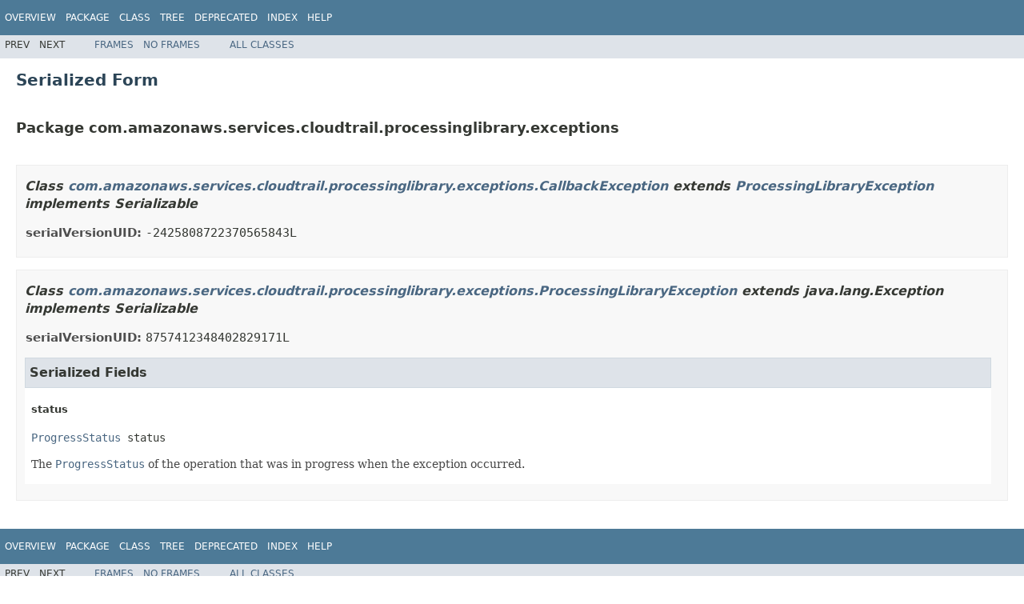

--- FILE ---
content_type: text/html
request_url: https://docs.aws.amazon.com/awscloudtrail/latest/processinglib/serialized-form.html
body_size: 1585
content:
<!DOCTYPE HTML PUBLIC "-//W3C//DTD HTML 4.01 Transitional//EN" "http://www.w3.org/TR/html4/loose.dtd">

<!-- NewPage -->
<html lang="en">
<head><script src="/assets/js/awsdocs-boot.js" type="text/javascript"></script>
<!-- Generated by javadoc (1.8.0_372) on Mon May 22 12:09:24 PDT 2023 -->
<title>Serialized Form (AWS CloudTrail Processing Library for Java - 1.6.1)</title>
<meta charset="utf-8" content="2023-05-22" name="date"/>
<link href="stylesheet.css" rel="stylesheet" title="Style" type="text/css"/>
<script src="script.js" type="text/javascript"></script>
<meta content="AWS CloudTrail Processing Library" name="service-name"/><meta content="API Reference Java - 1.3.0" name="guide-name"/></head>
<body>
<script type="text/javascript"><!--
    try {
        if (location.href.indexOf('is-external=true') == -1) {
            parent.document.title="Serialized Form (AWS CloudTrail Processing Library for Java - 1.6.1)";
        }
    }
    catch(err) {
    }
//-->
</script>
<noscript>
<div>JavaScript is disabled on your browser.</div>
</noscript>
<!-- ========= START OF TOP NAVBAR ======= -->
<div class="topNav"><a name="navbar.top">
<!-- -->
</a>
<div class="skipNav"><a href="#skip.navbar.top" title="Skip navigation links">Skip navigation links</a></div>
<a name="navbar.top.firstrow">
<!-- -->
</a>
<ul class="navList" title="Navigation">
<li><a href="overview-summary.html">Overview</a></li>
<li>Package</li>
<li>Class</li>
<li><a href="overview-tree.html">Tree</a></li>
<li><a href="deprecated-list.html">Deprecated</a></li>
<li><a href="index-all.html">Index</a></li>
<li><a href="help-doc.html">Help</a></li>
</ul>
</div>
<div class="subNav">
<ul class="navList">
<li>Prev</li>
<li>Next</li>
</ul>
<ul class="navList">
<li><a href="index.html?serialized-form.html" target="_top">Frames</a></li>
<li><a href="serialized-form.html" target="_top">No Frames</a></li>
</ul>
<ul class="navList" id="allclasses_navbar_top">
<li><a href="allclasses-noframe.html">All Classes</a></li>
</ul>
<div>
<script type="text/javascript"><!--
  allClassesLink = document.getElementById("allclasses_navbar_top");
  if(window==top) {
    allClassesLink.style.display = "block";
  }
  else {
    allClassesLink.style.display = "none";
  }
  //-->
</script>
</div>
<a name="skip.navbar.top">
<!-- -->
</a></div>
<!-- ========= END OF TOP NAVBAR ========= -->
<div class="header">
<h1 class="title" title="Serialized Form">Serialized Form</h1>
</div>
<div class="serializedFormContainer">
<ul class="blockList">
<li class="blockList">
<h2 title="Package">Package com.amazonaws.services.cloudtrail.processinglibrary.exceptions</h2>
<ul class="blockList">
<li class="blockList"><a name="com.amazonaws.services.cloudtrail.processinglibrary.exceptions.CallbackException">
<!-- -->
</a>
<h3>Class <a href="com/amazonaws/services/cloudtrail/processinglibrary/exceptions/CallbackException.html" title="class in com.amazonaws.services.cloudtrail.processinglibrary.exceptions">com.amazonaws.services.cloudtrail.processinglibrary.exceptions.CallbackException</a> extends <a href="com/amazonaws/services/cloudtrail/processinglibrary/exceptions/ProcessingLibraryException.html" title="class in com.amazonaws.services.cloudtrail.processinglibrary.exceptions">ProcessingLibraryException</a> implements Serializable</h3>
<dl class="nameValue">
<dt>serialVersionUID:</dt>
<dd>-2425808722370565843L</dd>
</dl>
</li>
<li class="blockList"><a name="com.amazonaws.services.cloudtrail.processinglibrary.exceptions.ProcessingLibraryException">
<!-- -->
</a>
<h3>Class <a href="com/amazonaws/services/cloudtrail/processinglibrary/exceptions/ProcessingLibraryException.html" title="class in com.amazonaws.services.cloudtrail.processinglibrary.exceptions">com.amazonaws.services.cloudtrail.processinglibrary.exceptions.ProcessingLibraryException</a> extends java.lang.Exception implements Serializable</h3>
<dl class="nameValue">
<dt>serialVersionUID:</dt>
<dd>8757412348402829171L</dd>
</dl>
<ul class="blockList">
<li class="blockList">
<h3>Serialized Fields</h3>
<ul class="blockList">
<li class="blockListLast">
<h4>status</h4>
<pre><a href="com/amazonaws/services/cloudtrail/processinglibrary/progress/ProgressStatus.html" title="class in com.amazonaws.services.cloudtrail.processinglibrary.progress">ProgressStatus</a> status</pre>
<div class="block">The <a href="com/amazonaws/services/cloudtrail/processinglibrary/progress/ProgressStatus.html" title="class in com.amazonaws.services.cloudtrail.processinglibrary.progress"><code>ProgressStatus</code></a> of the operation that was in progress when the exception occurred.</div>
</li>
</ul>
</li>
</ul>
</li>
</ul>
</li>
</ul>
</div>
<!-- ======= START OF BOTTOM NAVBAR ====== -->
<div class="bottomNav"><a name="navbar.bottom">
<!-- -->
</a>
<div class="skipNav"><a href="#skip.navbar.bottom" title="Skip navigation links">Skip navigation links</a></div>
<a name="navbar.bottom.firstrow">
<!-- -->
</a>
<ul class="navList" title="Navigation">
<li><a href="overview-summary.html">Overview</a></li>
<li>Package</li>
<li>Class</li>
<li><a href="overview-tree.html">Tree</a></li>
<li><a href="deprecated-list.html">Deprecated</a></li>
<li><a href="index-all.html">Index</a></li>
<li><a href="help-doc.html">Help</a></li>
</ul>
</div>
<div class="subNav">
<ul class="navList">
<li>Prev</li>
<li>Next</li>
</ul>
<ul class="navList">
<li><a href="index.html?serialized-form.html" target="_top">Frames</a></li>
<li><a href="serialized-form.html" target="_top">No Frames</a></li>
</ul>
<ul class="navList" id="allclasses_navbar_bottom">
<li><a href="allclasses-noframe.html">All Classes</a></li>
</ul>
<div>
<script type="text/javascript"><!--
  allClassesLink = document.getElementById("allclasses_navbar_bottom");
  if(window==top) {
    allClassesLink.style.display = "block";
  }
  else {
    allClassesLink.style.display = "none";
  }
  //-->
</script>
</div>
<a name="skip.navbar.bottom">
<!-- -->
</a></div>
<!-- ======== END OF BOTTOM NAVBAR ======= -->
<div id="awsdocs-legal-zone-copyright" style="padding-left:6px; padding-bottom:5px;"></div></body>
</html>
